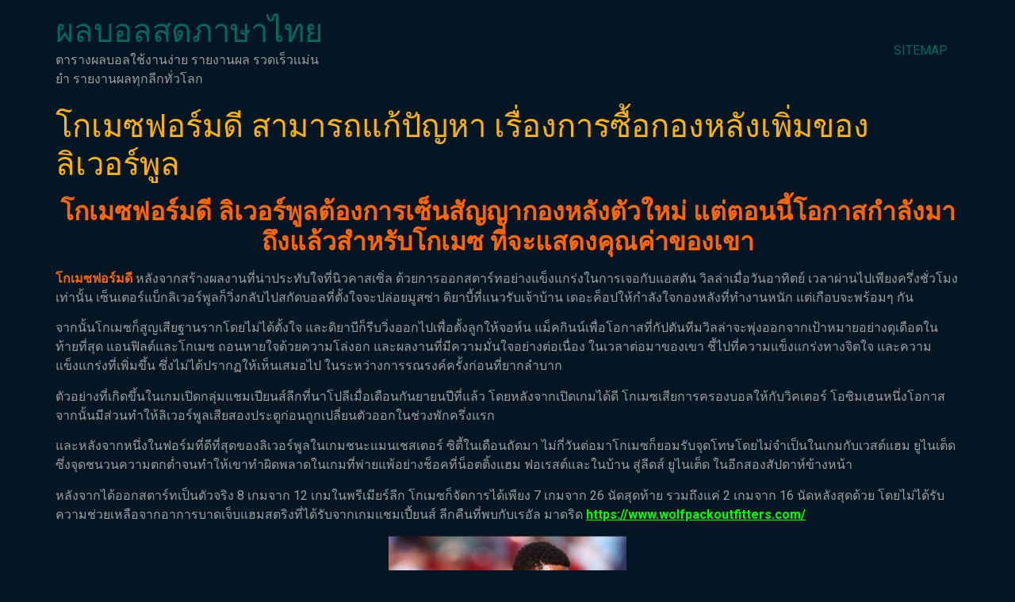

--- FILE ---
content_type: text/html; charset=UTF-8
request_url: https://www.wolfpackoutfitters.com/%E0%B9%82%E0%B8%81%E0%B9%80%E0%B8%A1%E0%B8%8B%E0%B8%9F%E0%B8%AD%E0%B8%A3%E0%B9%8C%E0%B8%A1%E0%B8%94%E0%B8%B5/
body_size: 13740
content:
<!doctype html>
<html lang="th">
<head>
	<meta charset="UTF-8">
	<meta name="viewport" content="width=device-width, initial-scale=1">
	<link rel="profile" href="https://gmpg.org/xfn/11">
	<meta name='robots' content='index, follow, max-image-preview:large, max-snippet:-1, max-video-preview:-1' />

	<!-- This site is optimized with the Yoast SEO plugin v20.4 - https://yoast.com/wordpress/plugins/seo/ -->
	<title>โกเมซฟอร์มดี ช่วยให้คล็อปป์ไม่ปวดหัว ในการหานักเตะมาเสริมทีม</title>
	<meta name="description" content="โกเมซฟอร์มดี ลิเวอร์พูลต้องการเซ็นสัญญากองหลังตัวใหม่ในช่วงซัมเมอร์ แต่ตอนนี้โอกาสกำลังมาถึงแล้วสำหรับโกเมซ ที่จะแสดงคุณค่าของเขา" />
	<link rel="canonical" href="https://www.wolfpackoutfitters.com/โกเมซฟอร์มดี/" />
	<meta property="og:locale" content="th_TH" />
	<meta property="og:type" content="article" />
	<meta property="og:title" content="โกเมซฟอร์มดี ช่วยให้คล็อปป์ไม่ปวดหัว ในการหานักเตะมาเสริมทีม" />
	<meta property="og:description" content="โกเมซฟอร์มดี ลิเวอร์พูลต้องการเซ็นสัญญากองหลังตัวใหม่ในช่วงซัมเมอร์ แต่ตอนนี้โอกาสกำลังมาถึงแล้วสำหรับโกเมซ ที่จะแสดงคุณค่าของเขา" />
	<meta property="og:url" content="https://www.wolfpackoutfitters.com/โกเมซฟอร์มดี/" />
	<meta property="og:site_name" content="ผลบอลสดภาษาไทย" />
	<meta property="article:published_time" content="2023-09-06T13:19:35+00:00" />
	<meta property="article:modified_time" content="2023-09-07T07:11:15+00:00" />
	<meta property="og:image" content="https://www.wolfpackoutfitters.com/wp-content/uploads/2023/09/9-1.jpg" />
	<meta property="og:image:width" content="925" />
	<meta property="og:image:height" content="617" />
	<meta property="og:image:type" content="image/jpeg" />
	<meta name="author" content="admin_wolfpackoutfitters" />
	<meta name="twitter:card" content="summary_large_image" />
	<meta name="twitter:label1" content="Written by" />
	<meta name="twitter:data1" content="admin_wolfpackoutfitters" />
	<meta name="twitter:label2" content="Est. reading time" />
	<meta name="twitter:data2" content="1 นาที" />
	<script type="application/ld+json" class="yoast-schema-graph">{"@context":"https://schema.org","@graph":[{"@type":"WebPage","@id":"https://www.wolfpackoutfitters.com/%e0%b9%82%e0%b8%81%e0%b9%80%e0%b8%a1%e0%b8%8b%e0%b8%9f%e0%b8%ad%e0%b8%a3%e0%b9%8c%e0%b8%a1%e0%b8%94%e0%b8%b5/","url":"https://www.wolfpackoutfitters.com/%e0%b9%82%e0%b8%81%e0%b9%80%e0%b8%a1%e0%b8%8b%e0%b8%9f%e0%b8%ad%e0%b8%a3%e0%b9%8c%e0%b8%a1%e0%b8%94%e0%b8%b5/","name":"โกเมซฟอร์มดี ช่วยให้คล็อปป์ไม่ปวดหัว ในการหานักเตะมาเสริมทีม","isPartOf":{"@id":"https://www.wolfpackoutfitters.com/#website"},"primaryImageOfPage":{"@id":"https://www.wolfpackoutfitters.com/%e0%b9%82%e0%b8%81%e0%b9%80%e0%b8%a1%e0%b8%8b%e0%b8%9f%e0%b8%ad%e0%b8%a3%e0%b9%8c%e0%b8%a1%e0%b8%94%e0%b8%b5/#primaryimage"},"image":{"@id":"https://www.wolfpackoutfitters.com/%e0%b9%82%e0%b8%81%e0%b9%80%e0%b8%a1%e0%b8%8b%e0%b8%9f%e0%b8%ad%e0%b8%a3%e0%b9%8c%e0%b8%a1%e0%b8%94%e0%b8%b5/#primaryimage"},"thumbnailUrl":"https://www.wolfpackoutfitters.com/wp-content/uploads/2023/09/9-1.jpg","datePublished":"2023-09-06T13:19:35+00:00","dateModified":"2023-09-07T07:11:15+00:00","author":{"@id":"https://www.wolfpackoutfitters.com/#/schema/person/daa403fa08ed79cbbd9dc691f8eea72a"},"description":"โกเมซฟอร์มดี ลิเวอร์พูลต้องการเซ็นสัญญากองหลังตัวใหม่ในช่วงซัมเมอร์ แต่ตอนนี้โอกาสกำลังมาถึงแล้วสำหรับโกเมซ ที่จะแสดงคุณค่าของเขา","breadcrumb":{"@id":"https://www.wolfpackoutfitters.com/%e0%b9%82%e0%b8%81%e0%b9%80%e0%b8%a1%e0%b8%8b%e0%b8%9f%e0%b8%ad%e0%b8%a3%e0%b9%8c%e0%b8%a1%e0%b8%94%e0%b8%b5/#breadcrumb"},"inLanguage":"th","potentialAction":[{"@type":"ReadAction","target":["https://www.wolfpackoutfitters.com/%e0%b9%82%e0%b8%81%e0%b9%80%e0%b8%a1%e0%b8%8b%e0%b8%9f%e0%b8%ad%e0%b8%a3%e0%b9%8c%e0%b8%a1%e0%b8%94%e0%b8%b5/"]}]},{"@type":"ImageObject","inLanguage":"th","@id":"https://www.wolfpackoutfitters.com/%e0%b9%82%e0%b8%81%e0%b9%80%e0%b8%a1%e0%b8%8b%e0%b8%9f%e0%b8%ad%e0%b8%a3%e0%b9%8c%e0%b8%a1%e0%b8%94%e0%b8%b5/#primaryimage","url":"https://www.wolfpackoutfitters.com/wp-content/uploads/2023/09/9-1.jpg","contentUrl":"https://www.wolfpackoutfitters.com/wp-content/uploads/2023/09/9-1.jpg","width":925,"height":617,"caption":"โกเมซฟอร์มดี"},{"@type":"BreadcrumbList","@id":"https://www.wolfpackoutfitters.com/%e0%b9%82%e0%b8%81%e0%b9%80%e0%b8%a1%e0%b8%8b%e0%b8%9f%e0%b8%ad%e0%b8%a3%e0%b9%8c%e0%b8%a1%e0%b8%94%e0%b8%b5/#breadcrumb","itemListElement":[{"@type":"ListItem","position":1,"name":"Home","item":"https://www.wolfpackoutfitters.com/"},{"@type":"ListItem","position":2,"name":"โกเมซฟอร์มดี สามารถแก้ปัญหา เรื่องการซื้อกองหลังเพิ่มของลิเวอร์พูล"}]},{"@type":"WebSite","@id":"https://www.wolfpackoutfitters.com/#website","url":"https://www.wolfpackoutfitters.com/","name":"ผลบอลสดภาษาไทย","description":"ตารางผลบอลใช้งานง่าย รายงานผล รวดเร็วเเม่นยำ รายงานผลทุกลีกทั่วโลก","potentialAction":[{"@type":"SearchAction","target":{"@type":"EntryPoint","urlTemplate":"https://www.wolfpackoutfitters.com/?s={search_term_string}"},"query-input":"required name=search_term_string"}],"inLanguage":"th"},{"@type":"Person","@id":"https://www.wolfpackoutfitters.com/#/schema/person/daa403fa08ed79cbbd9dc691f8eea72a","name":"admin_wolfpackoutfitters","image":{"@type":"ImageObject","inLanguage":"th","@id":"https://www.wolfpackoutfitters.com/#/schema/person/image/","url":"https://secure.gravatar.com/avatar/b892d66890839288b0e14c6447c0834f?s=96&d=mm&r=g","contentUrl":"https://secure.gravatar.com/avatar/b892d66890839288b0e14c6447c0834f?s=96&d=mm&r=g","caption":"admin_wolfpackoutfitters"},"url":"https://www.wolfpackoutfitters.com/author/admin_wolfpackoutfitters/"}]}</script>
	<!-- / Yoast SEO plugin. -->


<link rel="alternate" type="application/rss+xml" title="ผลบอลสดภาษาไทย &raquo; ฟีด" href="https://www.wolfpackoutfitters.com/feed/" />
<script>
window._wpemojiSettings = {"baseUrl":"https:\/\/s.w.org\/images\/core\/emoji\/14.0.0\/72x72\/","ext":".png","svgUrl":"https:\/\/s.w.org\/images\/core\/emoji\/14.0.0\/svg\/","svgExt":".svg","source":{"concatemoji":"https:\/\/www.wolfpackoutfitters.com\/wp-includes\/js\/wp-emoji-release.min.js?ver=6.2.8"}};
/*! This file is auto-generated */
!function(e,a,t){var n,r,o,i=a.createElement("canvas"),p=i.getContext&&i.getContext("2d");function s(e,t){p.clearRect(0,0,i.width,i.height),p.fillText(e,0,0);e=i.toDataURL();return p.clearRect(0,0,i.width,i.height),p.fillText(t,0,0),e===i.toDataURL()}function c(e){var t=a.createElement("script");t.src=e,t.defer=t.type="text/javascript",a.getElementsByTagName("head")[0].appendChild(t)}for(o=Array("flag","emoji"),t.supports={everything:!0,everythingExceptFlag:!0},r=0;r<o.length;r++)t.supports[o[r]]=function(e){if(p&&p.fillText)switch(p.textBaseline="top",p.font="600 32px Arial",e){case"flag":return s("\ud83c\udff3\ufe0f\u200d\u26a7\ufe0f","\ud83c\udff3\ufe0f\u200b\u26a7\ufe0f")?!1:!s("\ud83c\uddfa\ud83c\uddf3","\ud83c\uddfa\u200b\ud83c\uddf3")&&!s("\ud83c\udff4\udb40\udc67\udb40\udc62\udb40\udc65\udb40\udc6e\udb40\udc67\udb40\udc7f","\ud83c\udff4\u200b\udb40\udc67\u200b\udb40\udc62\u200b\udb40\udc65\u200b\udb40\udc6e\u200b\udb40\udc67\u200b\udb40\udc7f");case"emoji":return!s("\ud83e\udef1\ud83c\udffb\u200d\ud83e\udef2\ud83c\udfff","\ud83e\udef1\ud83c\udffb\u200b\ud83e\udef2\ud83c\udfff")}return!1}(o[r]),t.supports.everything=t.supports.everything&&t.supports[o[r]],"flag"!==o[r]&&(t.supports.everythingExceptFlag=t.supports.everythingExceptFlag&&t.supports[o[r]]);t.supports.everythingExceptFlag=t.supports.everythingExceptFlag&&!t.supports.flag,t.DOMReady=!1,t.readyCallback=function(){t.DOMReady=!0},t.supports.everything||(n=function(){t.readyCallback()},a.addEventListener?(a.addEventListener("DOMContentLoaded",n,!1),e.addEventListener("load",n,!1)):(e.attachEvent("onload",n),a.attachEvent("onreadystatechange",function(){"complete"===a.readyState&&t.readyCallback()})),(e=t.source||{}).concatemoji?c(e.concatemoji):e.wpemoji&&e.twemoji&&(c(e.twemoji),c(e.wpemoji)))}(window,document,window._wpemojiSettings);
</script>
<style>
img.wp-smiley,
img.emoji {
	display: inline !important;
	border: none !important;
	box-shadow: none !important;
	height: 1em !important;
	width: 1em !important;
	margin: 0 0.07em !important;
	vertical-align: -0.1em !important;
	background: none !important;
	padding: 0 !important;
}
</style>
	<link rel='stylesheet' id='wp-block-library-css' href='https://www.wolfpackoutfitters.com/wp-includes/css/dist/block-library/style.min.css?ver=6.2.8' media='all' />
<link rel='stylesheet' id='classic-theme-styles-css' href='https://www.wolfpackoutfitters.com/wp-includes/css/classic-themes.min.css?ver=6.2.8' media='all' />
<style id='global-styles-inline-css'>
body{--wp--preset--color--black: #000000;--wp--preset--color--cyan-bluish-gray: #abb8c3;--wp--preset--color--white: #ffffff;--wp--preset--color--pale-pink: #f78da7;--wp--preset--color--vivid-red: #cf2e2e;--wp--preset--color--luminous-vivid-orange: #ff6900;--wp--preset--color--luminous-vivid-amber: #fcb900;--wp--preset--color--light-green-cyan: #7bdcb5;--wp--preset--color--vivid-green-cyan: #00d084;--wp--preset--color--pale-cyan-blue: #8ed1fc;--wp--preset--color--vivid-cyan-blue: #0693e3;--wp--preset--color--vivid-purple: #9b51e0;--wp--preset--gradient--vivid-cyan-blue-to-vivid-purple: linear-gradient(135deg,rgba(6,147,227,1) 0%,rgb(155,81,224) 100%);--wp--preset--gradient--light-green-cyan-to-vivid-green-cyan: linear-gradient(135deg,rgb(122,220,180) 0%,rgb(0,208,130) 100%);--wp--preset--gradient--luminous-vivid-amber-to-luminous-vivid-orange: linear-gradient(135deg,rgba(252,185,0,1) 0%,rgba(255,105,0,1) 100%);--wp--preset--gradient--luminous-vivid-orange-to-vivid-red: linear-gradient(135deg,rgba(255,105,0,1) 0%,rgb(207,46,46) 100%);--wp--preset--gradient--very-light-gray-to-cyan-bluish-gray: linear-gradient(135deg,rgb(238,238,238) 0%,rgb(169,184,195) 100%);--wp--preset--gradient--cool-to-warm-spectrum: linear-gradient(135deg,rgb(74,234,220) 0%,rgb(151,120,209) 20%,rgb(207,42,186) 40%,rgb(238,44,130) 60%,rgb(251,105,98) 80%,rgb(254,248,76) 100%);--wp--preset--gradient--blush-light-purple: linear-gradient(135deg,rgb(255,206,236) 0%,rgb(152,150,240) 100%);--wp--preset--gradient--blush-bordeaux: linear-gradient(135deg,rgb(254,205,165) 0%,rgb(254,45,45) 50%,rgb(107,0,62) 100%);--wp--preset--gradient--luminous-dusk: linear-gradient(135deg,rgb(255,203,112) 0%,rgb(199,81,192) 50%,rgb(65,88,208) 100%);--wp--preset--gradient--pale-ocean: linear-gradient(135deg,rgb(255,245,203) 0%,rgb(182,227,212) 50%,rgb(51,167,181) 100%);--wp--preset--gradient--electric-grass: linear-gradient(135deg,rgb(202,248,128) 0%,rgb(113,206,126) 100%);--wp--preset--gradient--midnight: linear-gradient(135deg,rgb(2,3,129) 0%,rgb(40,116,252) 100%);--wp--preset--duotone--dark-grayscale: url('#wp-duotone-dark-grayscale');--wp--preset--duotone--grayscale: url('#wp-duotone-grayscale');--wp--preset--duotone--purple-yellow: url('#wp-duotone-purple-yellow');--wp--preset--duotone--blue-red: url('#wp-duotone-blue-red');--wp--preset--duotone--midnight: url('#wp-duotone-midnight');--wp--preset--duotone--magenta-yellow: url('#wp-duotone-magenta-yellow');--wp--preset--duotone--purple-green: url('#wp-duotone-purple-green');--wp--preset--duotone--blue-orange: url('#wp-duotone-blue-orange');--wp--preset--font-size--small: 13px;--wp--preset--font-size--medium: 20px;--wp--preset--font-size--large: 36px;--wp--preset--font-size--x-large: 42px;--wp--preset--spacing--20: 0.44rem;--wp--preset--spacing--30: 0.67rem;--wp--preset--spacing--40: 1rem;--wp--preset--spacing--50: 1.5rem;--wp--preset--spacing--60: 2.25rem;--wp--preset--spacing--70: 3.38rem;--wp--preset--spacing--80: 5.06rem;--wp--preset--shadow--natural: 6px 6px 9px rgba(0, 0, 0, 0.2);--wp--preset--shadow--deep: 12px 12px 50px rgba(0, 0, 0, 0.4);--wp--preset--shadow--sharp: 6px 6px 0px rgba(0, 0, 0, 0.2);--wp--preset--shadow--outlined: 6px 6px 0px -3px rgba(255, 255, 255, 1), 6px 6px rgba(0, 0, 0, 1);--wp--preset--shadow--crisp: 6px 6px 0px rgba(0, 0, 0, 1);}:where(.is-layout-flex){gap: 0.5em;}body .is-layout-flow > .alignleft{float: left;margin-inline-start: 0;margin-inline-end: 2em;}body .is-layout-flow > .alignright{float: right;margin-inline-start: 2em;margin-inline-end: 0;}body .is-layout-flow > .aligncenter{margin-left: auto !important;margin-right: auto !important;}body .is-layout-constrained > .alignleft{float: left;margin-inline-start: 0;margin-inline-end: 2em;}body .is-layout-constrained > .alignright{float: right;margin-inline-start: 2em;margin-inline-end: 0;}body .is-layout-constrained > .aligncenter{margin-left: auto !important;margin-right: auto !important;}body .is-layout-constrained > :where(:not(.alignleft):not(.alignright):not(.alignfull)){max-width: var(--wp--style--global--content-size);margin-left: auto !important;margin-right: auto !important;}body .is-layout-constrained > .alignwide{max-width: var(--wp--style--global--wide-size);}body .is-layout-flex{display: flex;}body .is-layout-flex{flex-wrap: wrap;align-items: center;}body .is-layout-flex > *{margin: 0;}:where(.wp-block-columns.is-layout-flex){gap: 2em;}.has-black-color{color: var(--wp--preset--color--black) !important;}.has-cyan-bluish-gray-color{color: var(--wp--preset--color--cyan-bluish-gray) !important;}.has-white-color{color: var(--wp--preset--color--white) !important;}.has-pale-pink-color{color: var(--wp--preset--color--pale-pink) !important;}.has-vivid-red-color{color: var(--wp--preset--color--vivid-red) !important;}.has-luminous-vivid-orange-color{color: var(--wp--preset--color--luminous-vivid-orange) !important;}.has-luminous-vivid-amber-color{color: var(--wp--preset--color--luminous-vivid-amber) !important;}.has-light-green-cyan-color{color: var(--wp--preset--color--light-green-cyan) !important;}.has-vivid-green-cyan-color{color: var(--wp--preset--color--vivid-green-cyan) !important;}.has-pale-cyan-blue-color{color: var(--wp--preset--color--pale-cyan-blue) !important;}.has-vivid-cyan-blue-color{color: var(--wp--preset--color--vivid-cyan-blue) !important;}.has-vivid-purple-color{color: var(--wp--preset--color--vivid-purple) !important;}.has-black-background-color{background-color: var(--wp--preset--color--black) !important;}.has-cyan-bluish-gray-background-color{background-color: var(--wp--preset--color--cyan-bluish-gray) !important;}.has-white-background-color{background-color: var(--wp--preset--color--white) !important;}.has-pale-pink-background-color{background-color: var(--wp--preset--color--pale-pink) !important;}.has-vivid-red-background-color{background-color: var(--wp--preset--color--vivid-red) !important;}.has-luminous-vivid-orange-background-color{background-color: var(--wp--preset--color--luminous-vivid-orange) !important;}.has-luminous-vivid-amber-background-color{background-color: var(--wp--preset--color--luminous-vivid-amber) !important;}.has-light-green-cyan-background-color{background-color: var(--wp--preset--color--light-green-cyan) !important;}.has-vivid-green-cyan-background-color{background-color: var(--wp--preset--color--vivid-green-cyan) !important;}.has-pale-cyan-blue-background-color{background-color: var(--wp--preset--color--pale-cyan-blue) !important;}.has-vivid-cyan-blue-background-color{background-color: var(--wp--preset--color--vivid-cyan-blue) !important;}.has-vivid-purple-background-color{background-color: var(--wp--preset--color--vivid-purple) !important;}.has-black-border-color{border-color: var(--wp--preset--color--black) !important;}.has-cyan-bluish-gray-border-color{border-color: var(--wp--preset--color--cyan-bluish-gray) !important;}.has-white-border-color{border-color: var(--wp--preset--color--white) !important;}.has-pale-pink-border-color{border-color: var(--wp--preset--color--pale-pink) !important;}.has-vivid-red-border-color{border-color: var(--wp--preset--color--vivid-red) !important;}.has-luminous-vivid-orange-border-color{border-color: var(--wp--preset--color--luminous-vivid-orange) !important;}.has-luminous-vivid-amber-border-color{border-color: var(--wp--preset--color--luminous-vivid-amber) !important;}.has-light-green-cyan-border-color{border-color: var(--wp--preset--color--light-green-cyan) !important;}.has-vivid-green-cyan-border-color{border-color: var(--wp--preset--color--vivid-green-cyan) !important;}.has-pale-cyan-blue-border-color{border-color: var(--wp--preset--color--pale-cyan-blue) !important;}.has-vivid-cyan-blue-border-color{border-color: var(--wp--preset--color--vivid-cyan-blue) !important;}.has-vivid-purple-border-color{border-color: var(--wp--preset--color--vivid-purple) !important;}.has-vivid-cyan-blue-to-vivid-purple-gradient-background{background: var(--wp--preset--gradient--vivid-cyan-blue-to-vivid-purple) !important;}.has-light-green-cyan-to-vivid-green-cyan-gradient-background{background: var(--wp--preset--gradient--light-green-cyan-to-vivid-green-cyan) !important;}.has-luminous-vivid-amber-to-luminous-vivid-orange-gradient-background{background: var(--wp--preset--gradient--luminous-vivid-amber-to-luminous-vivid-orange) !important;}.has-luminous-vivid-orange-to-vivid-red-gradient-background{background: var(--wp--preset--gradient--luminous-vivid-orange-to-vivid-red) !important;}.has-very-light-gray-to-cyan-bluish-gray-gradient-background{background: var(--wp--preset--gradient--very-light-gray-to-cyan-bluish-gray) !important;}.has-cool-to-warm-spectrum-gradient-background{background: var(--wp--preset--gradient--cool-to-warm-spectrum) !important;}.has-blush-light-purple-gradient-background{background: var(--wp--preset--gradient--blush-light-purple) !important;}.has-blush-bordeaux-gradient-background{background: var(--wp--preset--gradient--blush-bordeaux) !important;}.has-luminous-dusk-gradient-background{background: var(--wp--preset--gradient--luminous-dusk) !important;}.has-pale-ocean-gradient-background{background: var(--wp--preset--gradient--pale-ocean) !important;}.has-electric-grass-gradient-background{background: var(--wp--preset--gradient--electric-grass) !important;}.has-midnight-gradient-background{background: var(--wp--preset--gradient--midnight) !important;}.has-small-font-size{font-size: var(--wp--preset--font-size--small) !important;}.has-medium-font-size{font-size: var(--wp--preset--font-size--medium) !important;}.has-large-font-size{font-size: var(--wp--preset--font-size--large) !important;}.has-x-large-font-size{font-size: var(--wp--preset--font-size--x-large) !important;}
.wp-block-navigation a:where(:not(.wp-element-button)){color: inherit;}
:where(.wp-block-columns.is-layout-flex){gap: 2em;}
.wp-block-pullquote{font-size: 1.5em;line-height: 1.6;}
</style>
<link rel='stylesheet' id='hello-elementor-css' href='https://www.wolfpackoutfitters.com/wp-content/themes/hello-elementor/style.min.css?ver=2.8.1' media='all' />
<link rel='stylesheet' id='hello-elementor-theme-style-css' href='https://www.wolfpackoutfitters.com/wp-content/themes/hello-elementor/theme.min.css?ver=2.8.1' media='all' />
<link rel='stylesheet' id='elementor-frontend-css' href='https://www.wolfpackoutfitters.com/wp-content/plugins/elementor/assets/css/frontend-lite.min.css?ver=3.15.1' media='all' />
<link rel='stylesheet' id='elementor-post-3375-css' href='https://www.wolfpackoutfitters.com/wp-content/uploads/elementor/css/post-3375.css?ver=1691826357' media='all' />
<link rel='stylesheet' id='elementor-icons-css' href='https://www.wolfpackoutfitters.com/wp-content/plugins/elementor/assets/lib/eicons/css/elementor-icons.min.css?ver=5.21.0' media='all' />
<link rel='stylesheet' id='swiper-css' href='https://www.wolfpackoutfitters.com/wp-content/plugins/elementor/assets/lib/swiper/v8/css/swiper.min.css?ver=8.4.5' media='all' />
<link rel='stylesheet' id='elementor-pro-css' href='https://www.wolfpackoutfitters.com/wp-content/plugins/elementor-pro/assets/css/frontend-lite.min.css?ver=3.15.1' media='all' />
<link rel='stylesheet' id='elementor-global-css' href='https://www.wolfpackoutfitters.com/wp-content/uploads/elementor/css/global.css?ver=1691960198' media='all' />
<link rel='stylesheet' id='elementor-post-3469-css' href='https://www.wolfpackoutfitters.com/wp-content/uploads/elementor/css/post-3469.css?ver=1695104136' media='all' />
<link rel='stylesheet' id='google-fonts-1-css' href='https://fonts.googleapis.com/css?family=Roboto%3A100%2C100italic%2C200%2C200italic%2C300%2C300italic%2C400%2C400italic%2C500%2C500italic%2C600%2C600italic%2C700%2C700italic%2C800%2C800italic%2C900%2C900italic%7CRoboto+Slab%3A100%2C100italic%2C200%2C200italic%2C300%2C300italic%2C400%2C400italic%2C500%2C500italic%2C600%2C600italic%2C700%2C700italic%2C800%2C800italic%2C900%2C900italic&#038;display=swap&#038;ver=6.2.8' media='all' />
<link rel="preconnect" href="https://fonts.gstatic.com/" crossorigin><script src='https://www.wolfpackoutfitters.com/wp-includes/js/jquery/jquery.min.js?ver=3.6.4' id='jquery-core-js'></script>
<script src='https://www.wolfpackoutfitters.com/wp-includes/js/jquery/jquery-migrate.min.js?ver=3.4.0' id='jquery-migrate-js'></script>
<link rel="https://api.w.org/" href="https://www.wolfpackoutfitters.com/wp-json/" /><link rel="alternate" type="application/json" href="https://www.wolfpackoutfitters.com/wp-json/wp/v2/posts/3415" /><link rel="EditURI" type="application/rsd+xml" title="RSD" href="https://www.wolfpackoutfitters.com/xmlrpc.php?rsd" />
<link rel="wlwmanifest" type="application/wlwmanifest+xml" href="https://www.wolfpackoutfitters.com/wp-includes/wlwmanifest.xml" />
<meta name="generator" content="WordPress 6.2.8" />
<link rel='shortlink' href='https://www.wolfpackoutfitters.com/?p=3415' />
<link rel="alternate" type="application/json+oembed" href="https://www.wolfpackoutfitters.com/wp-json/oembed/1.0/embed?url=https%3A%2F%2Fwww.wolfpackoutfitters.com%2F%25e0%25b9%2582%25e0%25b8%2581%25e0%25b9%2580%25e0%25b8%25a1%25e0%25b8%258b%25e0%25b8%259f%25e0%25b8%25ad%25e0%25b8%25a3%25e0%25b9%258c%25e0%25b8%25a1%25e0%25b8%2594%25e0%25b8%25b5%2F" />
<link rel="alternate" type="text/xml+oembed" href="https://www.wolfpackoutfitters.com/wp-json/oembed/1.0/embed?url=https%3A%2F%2Fwww.wolfpackoutfitters.com%2F%25e0%25b9%2582%25e0%25b8%2581%25e0%25b9%2580%25e0%25b8%25a1%25e0%25b8%258b%25e0%25b8%259f%25e0%25b8%25ad%25e0%25b8%25a3%25e0%25b9%258c%25e0%25b8%25a1%25e0%25b8%2594%25e0%25b8%25b5%2F&#038;format=xml" />
<meta name="generator" content="Elementor 3.15.1; features: e_dom_optimization, e_optimized_assets_loading, e_optimized_css_loading, additional_custom_breakpoints; settings: css_print_method-external, google_font-enabled, font_display-swap">
</head>
<body data-rsssl=1 class="post-template-default single single-post postid-3415 single-format-standard elementor-default elementor-kit-3375">

<svg xmlns="http://www.w3.org/2000/svg" viewBox="0 0 0 0" width="0" height="0" focusable="false" role="none" style="visibility: hidden; position: absolute; left: -9999px; overflow: hidden;" ><defs><filter id="wp-duotone-dark-grayscale"><feColorMatrix color-interpolation-filters="sRGB" type="matrix" values=" .299 .587 .114 0 0 .299 .587 .114 0 0 .299 .587 .114 0 0 .299 .587 .114 0 0 " /><feComponentTransfer color-interpolation-filters="sRGB" ><feFuncR type="table" tableValues="0 0.49803921568627" /><feFuncG type="table" tableValues="0 0.49803921568627" /><feFuncB type="table" tableValues="0 0.49803921568627" /><feFuncA type="table" tableValues="1 1" /></feComponentTransfer><feComposite in2="SourceGraphic" operator="in" /></filter></defs></svg><svg xmlns="http://www.w3.org/2000/svg" viewBox="0 0 0 0" width="0" height="0" focusable="false" role="none" style="visibility: hidden; position: absolute; left: -9999px; overflow: hidden;" ><defs><filter id="wp-duotone-grayscale"><feColorMatrix color-interpolation-filters="sRGB" type="matrix" values=" .299 .587 .114 0 0 .299 .587 .114 0 0 .299 .587 .114 0 0 .299 .587 .114 0 0 " /><feComponentTransfer color-interpolation-filters="sRGB" ><feFuncR type="table" tableValues="0 1" /><feFuncG type="table" tableValues="0 1" /><feFuncB type="table" tableValues="0 1" /><feFuncA type="table" tableValues="1 1" /></feComponentTransfer><feComposite in2="SourceGraphic" operator="in" /></filter></defs></svg><svg xmlns="http://www.w3.org/2000/svg" viewBox="0 0 0 0" width="0" height="0" focusable="false" role="none" style="visibility: hidden; position: absolute; left: -9999px; overflow: hidden;" ><defs><filter id="wp-duotone-purple-yellow"><feColorMatrix color-interpolation-filters="sRGB" type="matrix" values=" .299 .587 .114 0 0 .299 .587 .114 0 0 .299 .587 .114 0 0 .299 .587 .114 0 0 " /><feComponentTransfer color-interpolation-filters="sRGB" ><feFuncR type="table" tableValues="0.54901960784314 0.98823529411765" /><feFuncG type="table" tableValues="0 1" /><feFuncB type="table" tableValues="0.71764705882353 0.25490196078431" /><feFuncA type="table" tableValues="1 1" /></feComponentTransfer><feComposite in2="SourceGraphic" operator="in" /></filter></defs></svg><svg xmlns="http://www.w3.org/2000/svg" viewBox="0 0 0 0" width="0" height="0" focusable="false" role="none" style="visibility: hidden; position: absolute; left: -9999px; overflow: hidden;" ><defs><filter id="wp-duotone-blue-red"><feColorMatrix color-interpolation-filters="sRGB" type="matrix" values=" .299 .587 .114 0 0 .299 .587 .114 0 0 .299 .587 .114 0 0 .299 .587 .114 0 0 " /><feComponentTransfer color-interpolation-filters="sRGB" ><feFuncR type="table" tableValues="0 1" /><feFuncG type="table" tableValues="0 0.27843137254902" /><feFuncB type="table" tableValues="0.5921568627451 0.27843137254902" /><feFuncA type="table" tableValues="1 1" /></feComponentTransfer><feComposite in2="SourceGraphic" operator="in" /></filter></defs></svg><svg xmlns="http://www.w3.org/2000/svg" viewBox="0 0 0 0" width="0" height="0" focusable="false" role="none" style="visibility: hidden; position: absolute; left: -9999px; overflow: hidden;" ><defs><filter id="wp-duotone-midnight"><feColorMatrix color-interpolation-filters="sRGB" type="matrix" values=" .299 .587 .114 0 0 .299 .587 .114 0 0 .299 .587 .114 0 0 .299 .587 .114 0 0 " /><feComponentTransfer color-interpolation-filters="sRGB" ><feFuncR type="table" tableValues="0 0" /><feFuncG type="table" tableValues="0 0.64705882352941" /><feFuncB type="table" tableValues="0 1" /><feFuncA type="table" tableValues="1 1" /></feComponentTransfer><feComposite in2="SourceGraphic" operator="in" /></filter></defs></svg><svg xmlns="http://www.w3.org/2000/svg" viewBox="0 0 0 0" width="0" height="0" focusable="false" role="none" style="visibility: hidden; position: absolute; left: -9999px; overflow: hidden;" ><defs><filter id="wp-duotone-magenta-yellow"><feColorMatrix color-interpolation-filters="sRGB" type="matrix" values=" .299 .587 .114 0 0 .299 .587 .114 0 0 .299 .587 .114 0 0 .299 .587 .114 0 0 " /><feComponentTransfer color-interpolation-filters="sRGB" ><feFuncR type="table" tableValues="0.78039215686275 1" /><feFuncG type="table" tableValues="0 0.94901960784314" /><feFuncB type="table" tableValues="0.35294117647059 0.47058823529412" /><feFuncA type="table" tableValues="1 1" /></feComponentTransfer><feComposite in2="SourceGraphic" operator="in" /></filter></defs></svg><svg xmlns="http://www.w3.org/2000/svg" viewBox="0 0 0 0" width="0" height="0" focusable="false" role="none" style="visibility: hidden; position: absolute; left: -9999px; overflow: hidden;" ><defs><filter id="wp-duotone-purple-green"><feColorMatrix color-interpolation-filters="sRGB" type="matrix" values=" .299 .587 .114 0 0 .299 .587 .114 0 0 .299 .587 .114 0 0 .299 .587 .114 0 0 " /><feComponentTransfer color-interpolation-filters="sRGB" ><feFuncR type="table" tableValues="0.65098039215686 0.40392156862745" /><feFuncG type="table" tableValues="0 1" /><feFuncB type="table" tableValues="0.44705882352941 0.4" /><feFuncA type="table" tableValues="1 1" /></feComponentTransfer><feComposite in2="SourceGraphic" operator="in" /></filter></defs></svg><svg xmlns="http://www.w3.org/2000/svg" viewBox="0 0 0 0" width="0" height="0" focusable="false" role="none" style="visibility: hidden; position: absolute; left: -9999px; overflow: hidden;" ><defs><filter id="wp-duotone-blue-orange"><feColorMatrix color-interpolation-filters="sRGB" type="matrix" values=" .299 .587 .114 0 0 .299 .587 .114 0 0 .299 .587 .114 0 0 .299 .587 .114 0 0 " /><feComponentTransfer color-interpolation-filters="sRGB" ><feFuncR type="table" tableValues="0.098039215686275 1" /><feFuncG type="table" tableValues="0 0.66274509803922" /><feFuncB type="table" tableValues="0.84705882352941 0.41960784313725" /><feFuncA type="table" tableValues="1 1" /></feComponentTransfer><feComposite in2="SourceGraphic" operator="in" /></filter></defs></svg>
<a class="skip-link screen-reader-text" href="#content">Skip to content</a>

<header id="site-header" class="site-header dynamic-header menu-dropdown-tablet" role="banner">
	<div class="header-inner">
		<div class="site-branding show-title">
							<h1 class="site-title show">
					<a href="https://www.wolfpackoutfitters.com/" title="Home" rel="home">
						ผลบอลสดภาษาไทย					</a>
				</h1>
							<p class="site-description show">
					ตารางผลบอลใช้งานง่าย รายงานผล รวดเร็วเเม่นยำ รายงานผลทุกลีกทั่วโลก				</p>
					</div>

					<nav class="site-navigation show">
				<div class="menu-m1-container"><ul id="menu-m1" class="menu"><li id="menu-item-5" class="menu-item menu-item-type-custom menu-item-object-custom menu-item-5"><a href="https://www.wolfpackoutfitters.com/sitemap_index.xml">SITEMAP</a></li>
</ul></div>			</nav>
			<div class="site-navigation-toggle-holder show">
				<div class="site-navigation-toggle" role="button" tabindex="0">
					<i class="eicon-menu-bar" aria-hidden="true"></i>
					<span class="screen-reader-text">Menu</span>
				</div>
			</div>
			<nav class="site-navigation-dropdown show">
				<div class="menu-m1-container"><ul id="menu-m1" class="menu"><li id="menu-item-5" class="menu-item menu-item-type-custom menu-item-object-custom menu-item-5"><a href="https://www.wolfpackoutfitters.com/sitemap_index.xml">SITEMAP</a></li>
</ul></div>			</nav>
			</div>
</header>

<main id="content" class="site-main post-3415 post type-post status-publish format-standard has-post-thumbnail hentry category-4 category-6">

			<header class="page-header">
			<h1 class="entry-title">โกเมซฟอร์มดี สามารถแก้ปัญหา เรื่องการซื้อกองหลังเพิ่มของลิเวอร์พูล</h1>		</header>
	
	<div class="page-content">
		<h2 style="text-align: center;"><strong><span style="color: #ff6600;">โกเมซฟอร์มดี ลิเวอร์พูลต้องการเซ็นสัญญากองหลังตัวใหม่ แต่ตอนนี้โอกาสกำลังมาถึงแล้วสำหรับโกเมซ ที่จะแสดงคุณค่าของเขา</span></strong></h2>
<p><strong><span style="color: #ff6600;">โกเมซฟอร์มดี</span></strong> หลังจากสร้างผลงานที่น่าประทับใจที่นิวคาสเซิ่ล ด้วยการออกสตาร์ทอย่างแข็งแกร่งในการเจอกับแอสตัน วิลล่าเมื่อวันอาทิตย์ เวลาผ่านไปเพียงครึ่งชั่วโมงเท่านั้น เซ็นเตอร์แบ็กลิเวอร์พูลก็วิ่งกลับไปสกัดบอลที่ตั้งใจจะปล่อยมูสซ่า ดิยาบี้ที่แนวรับเจ้าบ้าน เดอะค็อปให้กำลังใจกองหลังที่ทำงานหนัก แต่เกือบจะพร้อมๆ กัน</p>
<p>จากนั้นโกเมซก็สูญเสียฐานรากโดยไม่ได้ตั้งใจ และดิยาบีก็รีบวิ่งออกไปเพื่อตั้งลูกให้จอห์น แม็คกินน์เพื่อโอกาสที่กัปตันทีมวิลล่าจะพุ่งออกจากเป้าหมายอย่างดุเดือดในท้ายที่สุด แอนฟิลด์และโกเมซ ถอนหายใจด้วยความโล่งอก และผลงานที่มีความมั่นใจอย่างต่อเนื่อง ในเวลาต่อมาของเขา ชี้ไปที่ความแข็งแกร่งทางจิตใจ และความแข็งแกร่งที่เพิ่มขึ้น ซึ่งไม่ได้ปรากฏให้เห็นเสมอไป ในระหว่างการรณรงค์ครั้งก่อนที่ยากลำบาก</p>
<p>ตัวอย่างที่เกิดขึ้นในเกมเปิดกลุ่มแชมเปียนส์ลีกที่นาโปลีเมื่อเดือนกันยายนปีที่แล้ว โดยหลังจากเปิดเกมได้ดี โกเมซเสียการครองบอลให้กับวิคเตอร์ โอซิมเฮนหนึ่งโอกาส จากนั้นมีส่วนทำให้ลิเวอร์พูลเสียสองประตูก่อนถูกเปลี่ยนตัวออกในช่วงพักครึ่งแรก</p>
<p>และหลังจากหนึ่งในฟอร์มที่ดีที่สุดของลิเวอร์พูลในเกมชนะแมนเชสเตอร์ ซิตี้ในเดือนถัดมา ไม่กี่วันต่อมาโกเมซก็ยอมรับจุดโทษโดยไม่จำเป็นในเกมกับเวสต์แฮม ยูไนเต็ด ซึ่งจุดชนวนความตกต่ำจนทำให้เขาทำผิดพลาดในเกมที่พ่ายแพ้อย่างช็อคที่น็อตติ้งแฮม ฟอเรสต์และในบ้าน สู่ลีดส์ ยูไนเต็ด ในอีกสองสัปดาห์ข้างหน้า</p>
<p>หลังจากได้ออกสตาร์ทเป็นตัวจริง 8 เกมจาก 12 เกมในพรีเมียร์ลีก โกเมซก็จัดการได้เพียง 7 เกมจาก 26 นัดสุดท้าย รวมถึงแค่ 2 เกมจาก 16 นัดหลังสุดด้วย โดยไม่ได้รับความช่วยเหลือจากอาการบาดเจ็บแฮมสตริงที่ได้รับจากเกมแชมเปี้ยนส์ ลีกคืนที่พบกับเรอัล มาดริด <span style="color: #00ff00;"><strong><a style="color: #00ff00;" href="https://www.wolfpackoutfitters.com/">https://www.wolfpackoutfitters.com/</a></strong></span></p>
<p><a href="https://th.wikipedia.org/wiki/%E0%B9%82%E0%B8%88_%E0%B9%82%E0%B8%81%E0%B9%80%E0%B8%A1%E0%B8%8B" target="_blank" rel="nofollow noopener"><img decoding="async" class="size-medium wp-image-3417 aligncenter" src="https://www.wolfpackoutfitters.com/wp-content/uploads/2023/09/10-1-300x199.jpg" alt="โจ โกเมซ" width="300" height="199" srcset="https://www.wolfpackoutfitters.com/wp-content/uploads/2023/09/10-1-300x199.jpg 300w, https://www.wolfpackoutfitters.com/wp-content/uploads/2023/09/10-1.jpg 724w" sizes="(max-width: 300px) 100vw, 300px" /></a></p>
<h3 style="text-align: center;"><strong><span style="color: #ff6600;">นั่นเป็นสาเหตุว่าทำไมในช่วงปรีซีซั่น เขาจึงถูกใช้เป็นแบ็คขวาเป็นส่วนใหญ่ โดยมีการสั่งการจากเซ็นเตอร์แบ็คอย่างชัดเจน</span> </strong></h3>
<p>เมื่อหลังจากอิบราฮิมา โคนาเต้ตกรอบที่นิวคาสเซิ่ล โจเอล มาติปก็ร่วมมือกับเวอร์จิล ฟาน ไดจ์ค แต่เมื่อประตูเปิดออกหลังจากใบแดงของฟาน ไดจ์คในเกมเยือนนิวคาสเซิ่ล ดูเหมือนว่าโกเมซพร้อมที่จะรับโอกาสของเขา ไม่มีการรับประกันว่าโคนาเต้จะฟิตทันเกมเยือนวูล์ฟแฮมป์ตัน วันเดอเรอร์สในสัปดาห์วันเสาร์ ขณะที่ฟาน ไดจ์คกำลังรอลุ้นว่าการแบนหนึ่งนัดแรกที่เขาเสิร์ฟไปแล้วจะขยายออกไปหรือไม่หลังจากถูกฟาดด้วยข้อหาของเอฟเอ</p>
<p>สิ่งที่น่าสนใจในครั้งนี้คือโกเมซเล่นในช่องปกติของฟาน ไดจ์คทางด้านซ้ายของแนวรับ ลิเวอร์พูลต้องการเซ็นสัญญานักเตะอายุน้อยในตำแหน่งนั้นตลอดช่วงซัมเมอร์ – ลีวาย โคลวิลล์ เป็นเป้าหมายจนกระทั่งเขาเซ็นสัญญาฉบับใหม่กับเชลซี – แต่ท้ายที่สุดก็เก็บผงแป้งไว้</p>
<p>อย่างไรก็ตาม โกเมซดูสบายๆ ที่นั่น แม้ว่าทักษะของเขาจะบ่งบอกว่าเขาจะเหมาะสมกว่ามาติปทางฝั่งขวา เมื่อพิจารณาจากความรับผิดชอบเพิ่มเติม โดยมีเทรนต์ อเล็กซานเดอร์-อาร์โนลด์เข้ามาและออกจากบทบาทแบ็กขวาลูกผสมของเขา <span style="color: #00ff00;"><strong><a style="color: #00ff00;" href="https://www.wolfpackoutfitters.com/เป็นไปไม่ได้/">แด็นนิส แบร์คกัมป์</a></strong></span></p>
<p>อย่างไรก็ตาม ความเก่งกาจของโกเมซในขณะที่เพิ่มโอกาสในการออกสตาร์ทให้ทีมชุดใหญ่ ยังสามารถขัดขวางโอกาสในการลงเล่นในตำแหน่งเซ็นเตอร์แบ็กที่สม่ำเสมออีกด้วย เนื่องจากอเล็กซานเดอร์-อาร์โนลด์น่าจะต้องพักสามสัปดาห์จากอาการบาดเจ็บเอ็นร้อยหวายเล็กน้อย และโคนอร์ แบรดลีย์อายุน้อยก็ต้องพักรักษาตัว โกเมซอาจต้องเปลี่ยนไปเล่นแบ็คขวาในการเจอกับวูล์ฟส์ และอาจได้ลงเล่นเกมเปิดกลุ่มยูโรป้าลีกที่ออสเตรีย</p>
<p>การจากไปของจอร์แดน เฮนเดอร์สัน และเจมส์ มิลเนอร์ ส่งผลให้โกเมซกลายเป็นผู้เล่นที่ทำหน้าที่ยาวนานที่สุดในทีมลิเวอร์พูล และเป็นคนเดียวที่เหลืออยู่นับจากตอนที่เจอร์เก้น คล็อปป์เข้ามารับตำแหน่งในเดือนตุลาคม 2015</p>
<p>อย่างไรก็ตาม วันอาทิตย์นั้นเป็นเพียงการลงสนามนัดที่ 200 ของเขาในสโมสร โดย 24 นัดอยู่ที่ชาร์ลตัน แอธเลติกสโมสรก่อนหน้า ตอกย้ำอาการบาดเจ็บและปัญหาฟอร์มที่ขัดขวางเขาตลอดอาชีพค้าแข้งในแอนฟิลด์ อย่างไรก็ตาม โกเมซลงเป็นตัวสำรองให้กับสองในสามของการคว้าแชมป์ฤดูกาล 2019/20 และลงเป็นตัวจริงให้กับทั้งแชมป์ยูฟ่า ซูเปอร์ คัพ และแชมป์สโมสรโลก รอบชิงชนะเลิศในฤดูกาลนั้น</p>
<p>เมื่อโกเมซเซ็นสัญญาระยะยาวฉบับใหม่เมื่อซัมเมอร์ที่แล้วเขาพูดถึง &#8220;การเข้าใจความท้าทายและต้องการก้าวขึ้นไป&#8221; ในวัย 26 ปี ตอนนี้เขาน่าจะเข้าสู่ช่วงรุ่งโรจน์แล้ว และเมื่อทั้งฟาน ไดจ์ค และมาติปใกล้จะจบเส้นทางอาชีพค้าแข้งกับลิเวอร์พูลแล้ว ถึงเวลาแล้วที่โกเมซจะกลับมาผงาดอีกครั้ง และพิสูจน์ว่าเขาสามารถอยู่ที่แอนฟิลด์ได้ไม่ว่าเซ็นเตอร์แบ็คคนไหนจะมาถึงในอนาคตอันใกล้นี้</p>
		<div class="post-tags">
					</div>
			</div>

	
</main>

			<div data-elementor-type="footer" data-elementor-id="3469" class="elementor elementor-3469 elementor-location-footer" data-elementor-post-type="elementor_library">
								<section class="elementor-section elementor-top-section elementor-element elementor-element-6fba003 elementor-section-boxed elementor-section-height-default elementor-section-height-default" data-id="6fba003" data-element_type="section">
						<div class="elementor-container elementor-column-gap-default">
					<div class="elementor-column elementor-col-50 elementor-top-column elementor-element elementor-element-83101da" data-id="83101da" data-element_type="column">
			<div class="elementor-widget-wrap elementor-element-populated">
								<div class="elementor-element elementor-element-0218425 elementor-grid-1 elementor-grid-tablet-2 elementor-grid-mobile-1 elementor-widget elementor-widget-portfolio" data-id="0218425" data-element_type="widget" data-settings="{&quot;columns&quot;:&quot;1&quot;,&quot;columns_tablet&quot;:&quot;2&quot;,&quot;columns_mobile&quot;:&quot;1&quot;,&quot;item_ratio&quot;:{&quot;unit&quot;:&quot;px&quot;,&quot;size&quot;:0.66,&quot;sizes&quot;:[]},&quot;item_gap&quot;:{&quot;unit&quot;:&quot;px&quot;,&quot;size&quot;:&quot;&quot;,&quot;sizes&quot;:[]},&quot;row_gap&quot;:{&quot;unit&quot;:&quot;px&quot;,&quot;size&quot;:&quot;&quot;,&quot;sizes&quot;:[]}}" data-widget_type="portfolio.default">
				<div class="elementor-widget-container">
			<link rel="stylesheet" href="https://www.wolfpackoutfitters.com/wp-content/plugins/elementor-pro/assets/css/widget-posts.min.css">		<div class="elementor-portfolio elementor-grid elementor-posts-container">
				<article class="elementor-portfolio-item elementor-post  post-7 page type-page status-publish has-post-thumbnail hentry">
			<a class="elementor-post__thumbnail__link" href="https://www.wolfpackoutfitters.com/">
				<div class="elementor-portfolio-item__img elementor-post__thumbnail">
			<img width="910" height="480" src="https://www.wolfpackoutfitters.com/wp-content/uploads/2020/10/1.jpg" class="attachment-full size-full wp-image-9" alt="ผลบอลสดภาษาไทย" loading="lazy" srcset="https://www.wolfpackoutfitters.com/wp-content/uploads/2020/10/1.jpg 910w, https://www.wolfpackoutfitters.com/wp-content/uploads/2020/10/1-300x158.jpg 300w, https://www.wolfpackoutfitters.com/wp-content/uploads/2020/10/1-768x405.jpg 768w" sizes="(max-width: 910px) 100vw, 910px" />		</div>
				<div class="elementor-portfolio-item__overlay">
				<h4 class="elementor-portfolio-item__title">
				</h4>
				</div>
				</a>
		</article>
				</div>
				</div>
				</div>
					</div>
		</div>
				<div class="elementor-column elementor-col-50 elementor-top-column elementor-element elementor-element-7f00afb" data-id="7f00afb" data-element_type="column">
			<div class="elementor-widget-wrap elementor-element-populated">
								<div class="elementor-element elementor-element-22712cf elementor-grid-5 elementor-grid-tablet-2 elementor-grid-mobile-1 elementor-widget elementor-widget-portfolio" data-id="22712cf" data-element_type="widget" data-settings="{&quot;columns&quot;:&quot;5&quot;,&quot;columns_tablet&quot;:&quot;2&quot;,&quot;columns_mobile&quot;:&quot;1&quot;,&quot;item_ratio&quot;:{&quot;unit&quot;:&quot;px&quot;,&quot;size&quot;:0.66,&quot;sizes&quot;:[]},&quot;item_gap&quot;:{&quot;unit&quot;:&quot;px&quot;,&quot;size&quot;:&quot;&quot;,&quot;sizes&quot;:[]},&quot;row_gap&quot;:{&quot;unit&quot;:&quot;px&quot;,&quot;size&quot;:&quot;&quot;,&quot;sizes&quot;:[]}}" data-widget_type="portfolio.default">
				<div class="elementor-widget-container">
					<div class="elementor-portfolio elementor-grid elementor-posts-container">
				<article class="elementor-portfolio-item elementor-post  post-3615 post type-post status-publish format-standard has-post-thumbnail hentry category-4 category-5">
			<a class="elementor-post__thumbnail__link" href="https://www.wolfpackoutfitters.com/%e0%b8%a1%e0%b8%b2%e0%b8%a3%e0%b9%8c%e0%b8%95%e0%b8%b4%e0%b8%a1%e0%b8%b5%e0%b8%81%e0%b8%b3%e0%b8%a5%e0%b8%b1%e0%b8%87%e0%b9%83%e0%b8%88/">
				<div class="elementor-portfolio-item__img elementor-post__thumbnail">
			<img width="542" height="310" src="https://www.wolfpackoutfitters.com/wp-content/uploads/2023/11/8.png" class="attachment-full size-full wp-image-3619" alt="มาร์ติมีกำลังใจ" loading="lazy" srcset="https://www.wolfpackoutfitters.com/wp-content/uploads/2023/11/8.png 542w, https://www.wolfpackoutfitters.com/wp-content/uploads/2023/11/8-300x172.png 300w" sizes="(max-width: 542px) 100vw, 542px" />		</div>
				<div class="elementor-portfolio-item__overlay">
				<h4 class="elementor-portfolio-item__title">
		มาร์ติมีกำลังใจ คิวพีอาร์ 0-0 บริสตอล ซิตี้ ไร้ประตูที่ลอฟตัส โร้ด		</h4>
				</div>
				</a>
		</article>
				<article class="elementor-portfolio-item elementor-post  post-3608 post type-post status-publish format-standard has-post-thumbnail hentry category-4 category-5">
			<a class="elementor-post__thumbnail__link" href="https://www.wolfpackoutfitters.com/%e0%b8%9e%e0%b8%b2%e0%b8%a5%e0%b9%80%e0%b8%a1%e0%b8%ad%e0%b8%a3%e0%b9%8c%e0%b8%95%e0%b8%b1%e0%b8%a7%e0%b8%ab%e0%b8%a5%e0%b8%b1%e0%b8%81%e0%b8%82%e0%b8%ad%e0%b8%87%e0%b9%80%e0%b8%8a%e0%b8%a5%e0%b8%8b%e0%b8%b5/">
				<div class="elementor-portfolio-item__img elementor-post__thumbnail">
			<img width="807" height="457" src="https://www.wolfpackoutfitters.com/wp-content/uploads/2023/11/พาลเมอร์ตัวหลักของเชลซี.png" class="attachment-full size-full wp-image-3609" alt="พาลเมอร์ตัวหลักของเชลซี" loading="lazy" srcset="https://www.wolfpackoutfitters.com/wp-content/uploads/2023/11/พาลเมอร์ตัวหลักของเชลซี.png 807w, https://www.wolfpackoutfitters.com/wp-content/uploads/2023/11/พาลเมอร์ตัวหลักของเชลซี-300x170.png 300w, https://www.wolfpackoutfitters.com/wp-content/uploads/2023/11/พาลเมอร์ตัวหลักของเชลซี-768x435.png 768w" sizes="(max-width: 807px) 100vw, 807px" />		</div>
				<div class="elementor-portfolio-item__overlay">
				<h4 class="elementor-portfolio-item__title">
		พาลเมอร์ตัวหลักของเชลซี สามารถคว้าแชมป์ยูโร 2024 มาครองได้สําเร็จ		</h4>
				</div>
				</a>
		</article>
				<article class="elementor-portfolio-item elementor-post  post-3604 post type-post status-publish format-standard has-post-thumbnail hentry category-4 category-5">
			<a class="elementor-post__thumbnail__link" href="https://www.wolfpackoutfitters.com/%e0%b8%9e%e0%b8%b5%e0%b9%88%e0%b9%83%e0%b8%ab%e0%b8%8d%e0%b9%88%e0%b9%80%e0%b8%ad%e0%b8%a3%e0%b8%b4%e0%b8%84%e0%b9%80%e0%b8%97%e0%b8%99%e0%b8%ae%e0%b8%b2%e0%b8%81/">
				<div class="elementor-portfolio-item__img elementor-post__thumbnail">
			<img width="1102" height="626" src="https://www.wolfpackoutfitters.com/wp-content/uploads/2023/11/5.png" class="attachment-full size-full wp-image-3605" alt="พี่ใหญ่เอริคเทนฮาก" loading="lazy" srcset="https://www.wolfpackoutfitters.com/wp-content/uploads/2023/11/5.png 1102w, https://www.wolfpackoutfitters.com/wp-content/uploads/2023/11/5-300x170.png 300w, https://www.wolfpackoutfitters.com/wp-content/uploads/2023/11/5-1024x582.png 1024w, https://www.wolfpackoutfitters.com/wp-content/uploads/2023/11/5-768x436.png 768w" sizes="(max-width: 1102px) 100vw, 1102px" />		</div>
				<div class="elementor-portfolio-item__overlay">
				<h4 class="elementor-portfolio-item__title">
		พี่ใหญ่เอริคเทนฮาก กำลังจะค้นพบว่านักเตะแมนยูเปลี่ยนไปจริงๆ		</h4>
				</div>
				</a>
		</article>
				<article class="elementor-portfolio-item elementor-post  post-3599 post type-post status-publish format-standard has-post-thumbnail hentry category-4 category-7">
			<a class="elementor-post__thumbnail__link" href="https://www.wolfpackoutfitters.com/%e0%b9%80%e0%b8%88%e0%b8%ad%e0%b8%a3%e0%b9%8c%e0%b9%80%e0%b8%81%e0%b9%89%e0%b8%99%e0%b8%84%e0%b8%a5%e0%b9%87%e0%b8%ad%e0%b8%9b%e0%b8%9b%e0%b9%8c/">
				<div class="elementor-portfolio-item__img elementor-post__thumbnail">
			<img width="1046" height="635" src="https://www.wolfpackoutfitters.com/wp-content/uploads/2023/11/3.png" class="attachment-full size-full wp-image-3601" alt="เจอร์เก้นคล็อปป์" loading="lazy" srcset="https://www.wolfpackoutfitters.com/wp-content/uploads/2023/11/3.png 1046w, https://www.wolfpackoutfitters.com/wp-content/uploads/2023/11/3-300x182.png 300w, https://www.wolfpackoutfitters.com/wp-content/uploads/2023/11/3-1024x622.png 1024w, https://www.wolfpackoutfitters.com/wp-content/uploads/2023/11/3-768x466.png 768w" sizes="(max-width: 1046px) 100vw, 1046px" />		</div>
				<div class="elementor-portfolio-item__overlay">
				<h4 class="elementor-portfolio-item__title">
		เจอร์เก้นคล็อปป์ ใช้เคล็ดลับถึงแผนครั้งต่อไปของลิเวอร์พูล		</h4>
				</div>
				</a>
		</article>
				<article class="elementor-portfolio-item elementor-post  post-3593 post type-post status-publish format-standard has-post-thumbnail hentry category-4 category-6">
			<a class="elementor-post__thumbnail__link" href="https://www.wolfpackoutfitters.com/%e0%b9%81%e0%b8%a1%e0%b8%99%e0%b8%8b%e0%b8%b4%e0%b8%95%e0%b8%b5%e0%b9%89%e0%b8%9e%e0%b8%9a%e0%b9%81%e0%b8%a1%e0%b8%99%e0%b8%a2%e0%b8%b9/">
				<div class="elementor-portfolio-item__img elementor-post__thumbnail">
			<img width="591" height="361" src="https://www.wolfpackoutfitters.com/wp-content/uploads/2023/10/แมนซิตี้พบแมนยู.png" class="attachment-full size-full wp-image-3594" alt="แมนซิตี้พบแมนยู" loading="lazy" srcset="https://www.wolfpackoutfitters.com/wp-content/uploads/2023/10/แมนซิตี้พบแมนยู.png 591w, https://www.wolfpackoutfitters.com/wp-content/uploads/2023/10/แมนซิตี้พบแมนยู-300x183.png 300w" sizes="(max-width: 591px) 100vw, 591px" />		</div>
				<div class="elementor-portfolio-item__overlay">
				<h4 class="elementor-portfolio-item__title">
		แมนซิตี้พบแมนยู แชมโบลิก แมนเชสเตอร์ ยูไนเต็ด ไม่มีช่องว่างระหว่างซิตี้เลย		</h4>
				</div>
				</a>
		</article>
				</div>
				</div>
				</div>
					</div>
		</div>
							</div>
		</section>
						</div>
		
<script src='https://www.wolfpackoutfitters.com/wp-content/themes/hello-elementor/assets/js/hello-frontend.min.js?ver=1.0.0' id='hello-theme-frontend-js'></script>
<script src='https://www.wolfpackoutfitters.com/wp-includes/js/imagesloaded.min.js?ver=4.1.4' id='imagesloaded-js'></script>
<script src='https://www.wolfpackoutfitters.com/wp-content/plugins/elementor-pro/assets/js/webpack-pro.runtime.min.js?ver=3.15.1' id='elementor-pro-webpack-runtime-js'></script>
<script src='https://www.wolfpackoutfitters.com/wp-content/plugins/elementor/assets/js/webpack.runtime.min.js?ver=3.15.1' id='elementor-webpack-runtime-js'></script>
<script src='https://www.wolfpackoutfitters.com/wp-content/plugins/elementor/assets/js/frontend-modules.min.js?ver=3.15.1' id='elementor-frontend-modules-js'></script>
<script src='https://www.wolfpackoutfitters.com/wp-includes/js/dist/vendor/wp-polyfill-inert.min.js?ver=3.1.2' id='wp-polyfill-inert-js'></script>
<script src='https://www.wolfpackoutfitters.com/wp-includes/js/dist/vendor/regenerator-runtime.min.js?ver=0.13.11' id='regenerator-runtime-js'></script>
<script src='https://www.wolfpackoutfitters.com/wp-includes/js/dist/vendor/wp-polyfill.min.js?ver=3.15.0' id='wp-polyfill-js'></script>
<script src='https://www.wolfpackoutfitters.com/wp-includes/js/dist/hooks.min.js?ver=4169d3cf8e8d95a3d6d5' id='wp-hooks-js'></script>
<script src='https://www.wolfpackoutfitters.com/wp-includes/js/dist/i18n.min.js?ver=9e794f35a71bb98672ae' id='wp-i18n-js'></script>
<script id='wp-i18n-js-after'>
wp.i18n.setLocaleData( { 'text direction\u0004ltr': [ 'ltr' ] } );
</script>
<script id='elementor-pro-frontend-js-before'>
var ElementorProFrontendConfig = {"ajaxurl":"https:\/\/www.wolfpackoutfitters.com\/wp-admin\/admin-ajax.php","nonce":"626c537329","urls":{"assets":"https:\/\/www.wolfpackoutfitters.com\/wp-content\/plugins\/elementor-pro\/assets\/","rest":"https:\/\/www.wolfpackoutfitters.com\/wp-json\/"},"shareButtonsNetworks":{"facebook":{"title":"Facebook","has_counter":true},"twitter":{"title":"Twitter"},"linkedin":{"title":"LinkedIn","has_counter":true},"pinterest":{"title":"Pinterest","has_counter":true},"reddit":{"title":"Reddit","has_counter":true},"vk":{"title":"VK","has_counter":true},"odnoklassniki":{"title":"OK","has_counter":true},"tumblr":{"title":"Tumblr"},"digg":{"title":"Digg"},"skype":{"title":"Skype"},"stumbleupon":{"title":"StumbleUpon","has_counter":true},"mix":{"title":"Mix"},"telegram":{"title":"Telegram"},"pocket":{"title":"Pocket","has_counter":true},"xing":{"title":"XING","has_counter":true},"whatsapp":{"title":"WhatsApp"},"email":{"title":"Email"},"print":{"title":"Print"}},"facebook_sdk":{"lang":"th","app_id":""},"lottie":{"defaultAnimationUrl":"https:\/\/www.wolfpackoutfitters.com\/wp-content\/plugins\/elementor-pro\/modules\/lottie\/assets\/animations\/default.json"}};
</script>
<script src='https://www.wolfpackoutfitters.com/wp-content/plugins/elementor-pro/assets/js/frontend.min.js?ver=3.15.1' id='elementor-pro-frontend-js'></script>
<script src='https://www.wolfpackoutfitters.com/wp-content/plugins/elementor/assets/lib/waypoints/waypoints.min.js?ver=4.0.2' id='elementor-waypoints-js'></script>
<script src='https://www.wolfpackoutfitters.com/wp-includes/js/jquery/ui/core.min.js?ver=1.13.2' id='jquery-ui-core-js'></script>
<script id='elementor-frontend-js-before'>
var elementorFrontendConfig = {"environmentMode":{"edit":false,"wpPreview":false,"isScriptDebug":false},"i18n":{"shareOnFacebook":"Share on Facebook","shareOnTwitter":"Share on Twitter","pinIt":"Pin it","download":"Download","downloadImage":"Download image","fullscreen":"Fullscreen","zoom":"Zoom","share":"Share","playVideo":"Play Video","previous":"Previous","next":"Next","close":"Close","a11yCarouselWrapperAriaLabel":"Carousel | Horizontal scrolling: Arrow Left & Right","a11yCarouselPrevSlideMessage":"Previous slide","a11yCarouselNextSlideMessage":"Next slide","a11yCarouselFirstSlideMessage":"This is the first slide","a11yCarouselLastSlideMessage":"This is the last slide","a11yCarouselPaginationBulletMessage":"Go to slide"},"is_rtl":false,"breakpoints":{"xs":0,"sm":480,"md":768,"lg":1025,"xl":1440,"xxl":1600},"responsive":{"breakpoints":{"mobile":{"label":"Mobile Portrait","value":767,"default_value":767,"direction":"max","is_enabled":true},"mobile_extra":{"label":"Mobile Landscape","value":880,"default_value":880,"direction":"max","is_enabled":false},"tablet":{"label":"Tablet Portrait","value":1024,"default_value":1024,"direction":"max","is_enabled":true},"tablet_extra":{"label":"Tablet Landscape","value":1200,"default_value":1200,"direction":"max","is_enabled":false},"laptop":{"label":"Laptop","value":1366,"default_value":1366,"direction":"max","is_enabled":false},"widescreen":{"label":"Widescreen","value":2400,"default_value":2400,"direction":"min","is_enabled":false}}},"version":"3.15.1","is_static":false,"experimentalFeatures":{"e_dom_optimization":true,"e_optimized_assets_loading":true,"e_optimized_css_loading":true,"additional_custom_breakpoints":true,"e_swiper_latest":true,"theme_builder_v2":true,"hello-theme-header-footer":true,"landing-pages":true,"e_global_styleguide":true,"page-transitions":true,"notes":true,"loop":true,"form-submissions":true,"e_scroll_snap":true},"urls":{"assets":"https:\/\/www.wolfpackoutfitters.com\/wp-content\/plugins\/elementor\/assets\/"},"swiperClass":"swiper","settings":{"page":[],"editorPreferences":[]},"kit":{"body_background_background":"classic","active_breakpoints":["viewport_mobile","viewport_tablet"],"global_image_lightbox":"yes","lightbox_enable_counter":"yes","lightbox_enable_fullscreen":"yes","lightbox_enable_zoom":"yes","lightbox_enable_share":"yes","lightbox_title_src":"title","lightbox_description_src":"description","hello_header_logo_type":"title","hello_header_menu_layout":"horizontal","hello_footer_logo_type":"logo"},"post":{"id":3415,"title":"%E0%B9%82%E0%B8%81%E0%B9%80%E0%B8%A1%E0%B8%8B%E0%B8%9F%E0%B8%AD%E0%B8%A3%E0%B9%8C%E0%B8%A1%E0%B8%94%E0%B8%B5%20%E0%B8%8A%E0%B9%88%E0%B8%A7%E0%B8%A2%E0%B9%83%E0%B8%AB%E0%B9%89%E0%B8%84%E0%B8%A5%E0%B9%87%E0%B8%AD%E0%B8%9B%E0%B8%9B%E0%B9%8C%E0%B9%84%E0%B8%A1%E0%B9%88%E0%B8%9B%E0%B8%A7%E0%B8%94%E0%B8%AB%E0%B8%B1%E0%B8%A7%20%E0%B9%83%E0%B8%99%E0%B8%81%E0%B8%B2%E0%B8%A3%E0%B8%AB%E0%B8%B2%E0%B8%99%E0%B8%B1%E0%B8%81%E0%B9%80%E0%B8%95%E0%B8%B0%E0%B8%A1%E0%B8%B2%E0%B9%80%E0%B8%AA%E0%B8%A3%E0%B8%B4%E0%B8%A1%E0%B8%97%E0%B8%B5%E0%B8%A1","excerpt":"","featuredImage":"https:\/\/www.wolfpackoutfitters.com\/wp-content\/uploads\/2023\/09\/9-1.jpg"}};
</script>
<script src='https://www.wolfpackoutfitters.com/wp-content/plugins/elementor/assets/js/frontend.min.js?ver=3.15.1' id='elementor-frontend-js'></script>
<script src='https://www.wolfpackoutfitters.com/wp-content/plugins/elementor-pro/assets/js/elements-handlers.min.js?ver=3.15.1' id='pro-elements-handlers-js'></script>

<script defer src="https://static.cloudflareinsights.com/beacon.min.js/vcd15cbe7772f49c399c6a5babf22c1241717689176015" integrity="sha512-ZpsOmlRQV6y907TI0dKBHq9Md29nnaEIPlkf84rnaERnq6zvWvPUqr2ft8M1aS28oN72PdrCzSjY4U6VaAw1EQ==" data-cf-beacon='{"version":"2024.11.0","token":"f57b794d75cd45c59d7a155925a89a85","r":1,"server_timing":{"name":{"cfCacheStatus":true,"cfEdge":true,"cfExtPri":true,"cfL4":true,"cfOrigin":true,"cfSpeedBrain":true},"location_startswith":null}}' crossorigin="anonymous"></script>
</body>
</html>


--- FILE ---
content_type: text/css
request_url: https://www.wolfpackoutfitters.com/wp-content/uploads/elementor/css/post-3469.css?ver=1695104136
body_size: -3
content:
.elementor-msie .elementor-3469 .elementor-element.elementor-element-0218425 .elementor-portfolio-item{width:calc( 100% / 1 );}.elementor-3469 .elementor-element.elementor-element-0218425 .elementor-post__thumbnail__link{padding-bottom:calc( 0.66 * 100% );}.elementor-3469 .elementor-element.elementor-element-0218425:after{content:"0.66";position:absolute;color:transparent;}.elementor-msie .elementor-3469 .elementor-element.elementor-element-22712cf .elementor-portfolio-item{width:calc( 100% / 5 );}.elementor-3469 .elementor-element.elementor-element-22712cf .elementor-post__thumbnail__link{padding-bottom:calc( 0.66 * 100% );}.elementor-3469 .elementor-element.elementor-element-22712cf:after{content:"0.66";position:absolute;color:transparent;}@media(min-width:768px){.elementor-3469 .elementor-element.elementor-element-83101da{width:17.982%;}.elementor-3469 .elementor-element.elementor-element-7f00afb{width:82.018%;}}@media(max-width:1024px){.elementor-msie .elementor-3469 .elementor-element.elementor-element-0218425 .elementor-portfolio-item{width:calc( 100% / 2 );}.elementor-msie .elementor-3469 .elementor-element.elementor-element-22712cf .elementor-portfolio-item{width:calc( 100% / 2 );}}@media(max-width:767px){.elementor-msie .elementor-3469 .elementor-element.elementor-element-0218425 .elementor-portfolio-item{width:calc( 100% / 1 );}.elementor-msie .elementor-3469 .elementor-element.elementor-element-22712cf .elementor-portfolio-item{width:calc( 100% / 1 );}}